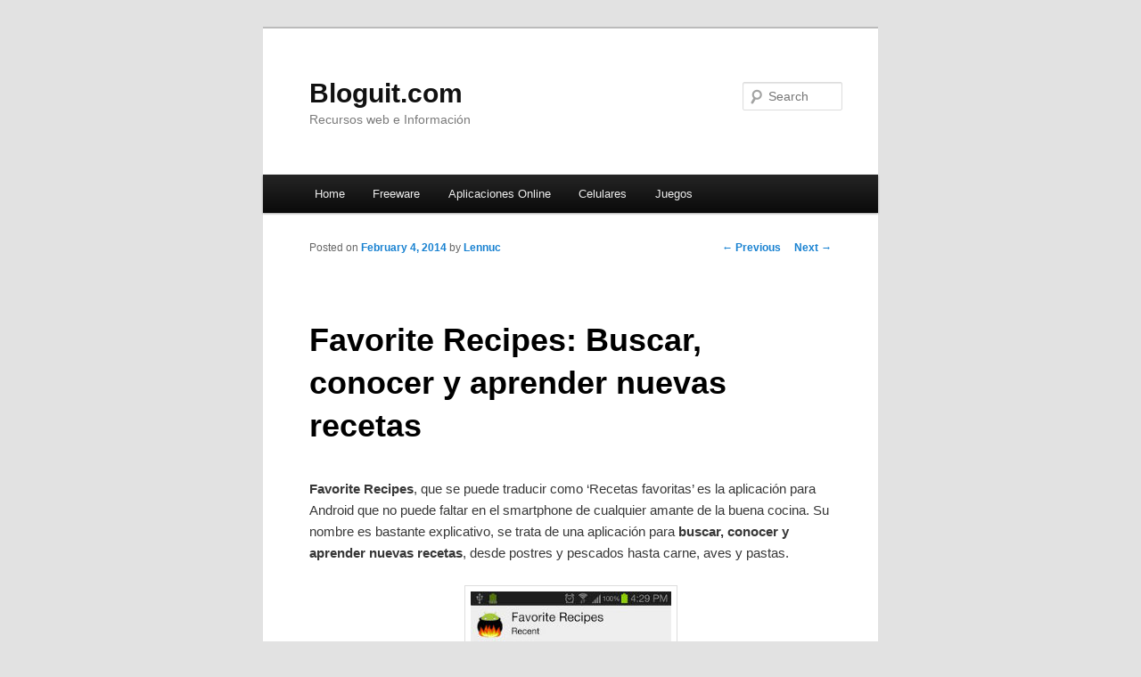

--- FILE ---
content_type: text/html; charset=UTF-8
request_url: https://bloguit.com/favorite-recipes-buscar-conocer-y-aprender-nuevas-recetas/
body_size: 34826
content:
<!DOCTYPE html>
<!--[if IE 6]>
<html id="ie6" dir="ltr" lang="en-US" prefix="og: https://ogp.me/ns#">
<![endif]-->
<!--[if IE 7]>
<html id="ie7" dir="ltr" lang="en-US" prefix="og: https://ogp.me/ns#">
<![endif]-->
<!--[if IE 8]>
<html id="ie8" dir="ltr" lang="en-US" prefix="og: https://ogp.me/ns#">
<![endif]-->
<!--[if !(IE 6) & !(IE 7) & !(IE 8)]><!-->
<html dir="ltr" lang="en-US" prefix="og: https://ogp.me/ns#">
<!--<![endif]-->
<head>
<meta charset="UTF-8" />
<meta name="viewport" content="width=device-width" />

<link rel="profile" href="http://gmpg.org/xfn/11" />
<link rel="stylesheet" type="text/css" media="all" href="https://bloguit.com/wp-content/themes/twentyeleven/style.css" />
<link rel="pingback" href="https://bloguit.com/xmlrpc.php" />
<!--[if lt IE 9]>
<script src="https://bloguit.com/wp-content/themes/twentyeleven/js/html5.js" type="text/javascript"></script>
<![endif]-->

<script async src="//pagead2.googlesyndication.com/pagead/js/adsbygoogle.js"></script>
<script>
  (adsbygoogle = window.adsbygoogle || []).push({
    google_ad_client: "ca-pub-3853561177408429",
    enable_page_level_ads: true
  });
</script>


	<style>img:is([sizes="auto" i], [sizes^="auto," i]) { contain-intrinsic-size: 3000px 1500px }</style>
	
		<!-- All in One SEO 4.9.3 - aioseo.com -->
		<title>Favorite Recipes: Buscar, conocer y aprender nuevas recetas - Bloguit.com</title>
	<meta name="description" content="Una aplicación ideal para los que disfrutan comer, con decenas de cientos de receta de platillos únicos y variadas formas de prepararlos." />
	<meta name="robots" content="max-image-preview:large" />
	<meta name="author" content="Lennuc"/>
	<meta name="keywords" content="favorite recipes,recetas de cocina para android,recetas favoritas" />
	<link rel="canonical" href="https://bloguit.com/favorite-recipes-buscar-conocer-y-aprender-nuevas-recetas/" />
	<meta name="generator" content="All in One SEO (AIOSEO) 4.9.3" />
		<meta property="og:locale" content="en_US" />
		<meta property="og:site_name" content="Bloguit.com | Recursos web e Información" />
		<meta property="og:type" content="article" />
		<meta property="og:title" content="Favorite Recipes: Buscar, conocer y aprender nuevas recetas - Bloguit.com" />
		<meta property="og:description" content="Una aplicación ideal para los que disfrutan comer, con decenas de cientos de receta de platillos únicos y variadas formas de prepararlos." />
		<meta property="og:url" content="https://bloguit.com/favorite-recipes-buscar-conocer-y-aprender-nuevas-recetas/" />
		<meta property="article:published_time" content="2014-02-04T20:28:39+00:00" />
		<meta property="article:modified_time" content="2014-02-04T20:28:39+00:00" />
		<meta name="twitter:card" content="summary" />
		<meta name="twitter:title" content="Favorite Recipes: Buscar, conocer y aprender nuevas recetas - Bloguit.com" />
		<meta name="twitter:description" content="Una aplicación ideal para los que disfrutan comer, con decenas de cientos de receta de platillos únicos y variadas formas de prepararlos." />
		<script type="application/ld+json" class="aioseo-schema">
			{"@context":"https:\/\/schema.org","@graph":[{"@type":"Article","@id":"https:\/\/bloguit.com\/favorite-recipes-buscar-conocer-y-aprender-nuevas-recetas\/#article","name":"Favorite Recipes: Buscar, conocer y aprender nuevas recetas - Bloguit.com","headline":"Favorite Recipes: Buscar, conocer y aprender nuevas recetas","author":{"@id":"https:\/\/bloguit.com\/author\/lennuc\/#author"},"publisher":{"@id":"https:\/\/bloguit.com\/#organization"},"image":{"@type":"ImageObject","url":"https:\/\/bloguit.com\/wp-content\/uploads\/2014\/02\/favorite-recipes.jpg","@id":"https:\/\/bloguit.com\/favorite-recipes-buscar-conocer-y-aprender-nuevas-recetas\/#articleImage","width":225,"height":400,"caption":"Favorite Recipes"},"datePublished":"2014-02-04T16:28:39-04:00","dateModified":"2014-02-04T16:28:39-04:00","inLanguage":"en-US","mainEntityOfPage":{"@id":"https:\/\/bloguit.com\/favorite-recipes-buscar-conocer-y-aprender-nuevas-recetas\/#webpage"},"isPartOf":{"@id":"https:\/\/bloguit.com\/favorite-recipes-buscar-conocer-y-aprender-nuevas-recetas\/#webpage"},"articleSection":"Celulares, aplicaciones android, descargar gratis, Freeware"},{"@type":"BreadcrumbList","@id":"https:\/\/bloguit.com\/favorite-recipes-buscar-conocer-y-aprender-nuevas-recetas\/#breadcrumblist","itemListElement":[{"@type":"ListItem","@id":"https:\/\/bloguit.com#listItem","position":1,"name":"Home","item":"https:\/\/bloguit.com","nextItem":{"@type":"ListItem","@id":"https:\/\/bloguit.com\/categoria\/celulares\/#listItem","name":"Celulares"}},{"@type":"ListItem","@id":"https:\/\/bloguit.com\/categoria\/celulares\/#listItem","position":2,"name":"Celulares","item":"https:\/\/bloguit.com\/categoria\/celulares\/","nextItem":{"@type":"ListItem","@id":"https:\/\/bloguit.com\/favorite-recipes-buscar-conocer-y-aprender-nuevas-recetas\/#listItem","name":"Favorite Recipes: Buscar, conocer y aprender nuevas recetas"},"previousItem":{"@type":"ListItem","@id":"https:\/\/bloguit.com#listItem","name":"Home"}},{"@type":"ListItem","@id":"https:\/\/bloguit.com\/favorite-recipes-buscar-conocer-y-aprender-nuevas-recetas\/#listItem","position":3,"name":"Favorite Recipes: Buscar, conocer y aprender nuevas recetas","previousItem":{"@type":"ListItem","@id":"https:\/\/bloguit.com\/categoria\/celulares\/#listItem","name":"Celulares"}}]},{"@type":"Organization","@id":"https:\/\/bloguit.com\/#organization","name":"Bloguit.com","description":"Recursos web e Informaci\u00f3n","url":"https:\/\/bloguit.com\/"},{"@type":"Person","@id":"https:\/\/bloguit.com\/author\/lennuc\/#author","url":"https:\/\/bloguit.com\/author\/lennuc\/","name":"Lennuc","image":{"@type":"ImageObject","@id":"https:\/\/bloguit.com\/favorite-recipes-buscar-conocer-y-aprender-nuevas-recetas\/#authorImage","url":"https:\/\/secure.gravatar.com\/avatar\/cbea51d71255467666d08c3800132d38?s=96&d=mm&r=g","width":96,"height":96,"caption":"Lennuc"}},{"@type":"WebPage","@id":"https:\/\/bloguit.com\/favorite-recipes-buscar-conocer-y-aprender-nuevas-recetas\/#webpage","url":"https:\/\/bloguit.com\/favorite-recipes-buscar-conocer-y-aprender-nuevas-recetas\/","name":"Favorite Recipes: Buscar, conocer y aprender nuevas recetas - Bloguit.com","description":"Una aplicaci\u00f3n ideal para los que disfrutan comer, con decenas de cientos de receta de platillos \u00fanicos y variadas formas de prepararlos.","inLanguage":"en-US","isPartOf":{"@id":"https:\/\/bloguit.com\/#website"},"breadcrumb":{"@id":"https:\/\/bloguit.com\/favorite-recipes-buscar-conocer-y-aprender-nuevas-recetas\/#breadcrumblist"},"author":{"@id":"https:\/\/bloguit.com\/author\/lennuc\/#author"},"creator":{"@id":"https:\/\/bloguit.com\/author\/lennuc\/#author"},"datePublished":"2014-02-04T16:28:39-04:00","dateModified":"2014-02-04T16:28:39-04:00"},{"@type":"WebSite","@id":"https:\/\/bloguit.com\/#website","url":"https:\/\/bloguit.com\/","name":"Bloguit.com","description":"Recursos web e Informaci\u00f3n","inLanguage":"en-US","publisher":{"@id":"https:\/\/bloguit.com\/#organization"}}]}
		</script>
		<!-- All in One SEO -->

<link rel="alternate" type="application/rss+xml" title="Bloguit.com &raquo; Feed" href="https://bloguit.com/feed/" />
<link rel="alternate" type="application/rss+xml" title="Bloguit.com &raquo; Comments Feed" href="https://bloguit.com/comments/feed/" />
<link rel="alternate" type="application/rss+xml" title="Bloguit.com &raquo; Favorite Recipes: Buscar, conocer y aprender nuevas recetas Comments Feed" href="https://bloguit.com/favorite-recipes-buscar-conocer-y-aprender-nuevas-recetas/feed/" />
<script type="text/javascript">
/* <![CDATA[ */
window._wpemojiSettings = {"baseUrl":"https:\/\/s.w.org\/images\/core\/emoji\/15.0.3\/72x72\/","ext":".png","svgUrl":"https:\/\/s.w.org\/images\/core\/emoji\/15.0.3\/svg\/","svgExt":".svg","source":{"concatemoji":"https:\/\/bloguit.com\/wp-includes\/js\/wp-emoji-release.min.js?ver=6.7.4"}};
/*! This file is auto-generated */
!function(i,n){var o,s,e;function c(e){try{var t={supportTests:e,timestamp:(new Date).valueOf()};sessionStorage.setItem(o,JSON.stringify(t))}catch(e){}}function p(e,t,n){e.clearRect(0,0,e.canvas.width,e.canvas.height),e.fillText(t,0,0);var t=new Uint32Array(e.getImageData(0,0,e.canvas.width,e.canvas.height).data),r=(e.clearRect(0,0,e.canvas.width,e.canvas.height),e.fillText(n,0,0),new Uint32Array(e.getImageData(0,0,e.canvas.width,e.canvas.height).data));return t.every(function(e,t){return e===r[t]})}function u(e,t,n){switch(t){case"flag":return n(e,"\ud83c\udff3\ufe0f\u200d\u26a7\ufe0f","\ud83c\udff3\ufe0f\u200b\u26a7\ufe0f")?!1:!n(e,"\ud83c\uddfa\ud83c\uddf3","\ud83c\uddfa\u200b\ud83c\uddf3")&&!n(e,"\ud83c\udff4\udb40\udc67\udb40\udc62\udb40\udc65\udb40\udc6e\udb40\udc67\udb40\udc7f","\ud83c\udff4\u200b\udb40\udc67\u200b\udb40\udc62\u200b\udb40\udc65\u200b\udb40\udc6e\u200b\udb40\udc67\u200b\udb40\udc7f");case"emoji":return!n(e,"\ud83d\udc26\u200d\u2b1b","\ud83d\udc26\u200b\u2b1b")}return!1}function f(e,t,n){var r="undefined"!=typeof WorkerGlobalScope&&self instanceof WorkerGlobalScope?new OffscreenCanvas(300,150):i.createElement("canvas"),a=r.getContext("2d",{willReadFrequently:!0}),o=(a.textBaseline="top",a.font="600 32px Arial",{});return e.forEach(function(e){o[e]=t(a,e,n)}),o}function t(e){var t=i.createElement("script");t.src=e,t.defer=!0,i.head.appendChild(t)}"undefined"!=typeof Promise&&(o="wpEmojiSettingsSupports",s=["flag","emoji"],n.supports={everything:!0,everythingExceptFlag:!0},e=new Promise(function(e){i.addEventListener("DOMContentLoaded",e,{once:!0})}),new Promise(function(t){var n=function(){try{var e=JSON.parse(sessionStorage.getItem(o));if("object"==typeof e&&"number"==typeof e.timestamp&&(new Date).valueOf()<e.timestamp+604800&&"object"==typeof e.supportTests)return e.supportTests}catch(e){}return null}();if(!n){if("undefined"!=typeof Worker&&"undefined"!=typeof OffscreenCanvas&&"undefined"!=typeof URL&&URL.createObjectURL&&"undefined"!=typeof Blob)try{var e="postMessage("+f.toString()+"("+[JSON.stringify(s),u.toString(),p.toString()].join(",")+"));",r=new Blob([e],{type:"text/javascript"}),a=new Worker(URL.createObjectURL(r),{name:"wpTestEmojiSupports"});return void(a.onmessage=function(e){c(n=e.data),a.terminate(),t(n)})}catch(e){}c(n=f(s,u,p))}t(n)}).then(function(e){for(var t in e)n.supports[t]=e[t],n.supports.everything=n.supports.everything&&n.supports[t],"flag"!==t&&(n.supports.everythingExceptFlag=n.supports.everythingExceptFlag&&n.supports[t]);n.supports.everythingExceptFlag=n.supports.everythingExceptFlag&&!n.supports.flag,n.DOMReady=!1,n.readyCallback=function(){n.DOMReady=!0}}).then(function(){return e}).then(function(){var e;n.supports.everything||(n.readyCallback(),(e=n.source||{}).concatemoji?t(e.concatemoji):e.wpemoji&&e.twemoji&&(t(e.twemoji),t(e.wpemoji)))}))}((window,document),window._wpemojiSettings);
/* ]]> */
</script>
<style id='wp-emoji-styles-inline-css' type='text/css'>

	img.wp-smiley, img.emoji {
		display: inline !important;
		border: none !important;
		box-shadow: none !important;
		height: 1em !important;
		width: 1em !important;
		margin: 0 0.07em !important;
		vertical-align: -0.1em !important;
		background: none !important;
		padding: 0 !important;
	}
</style>
<link rel='stylesheet' id='wp-block-library-css' href='https://bloguit.com/wp-includes/css/dist/block-library/style.min.css?ver=6.7.4' type='text/css' media='all' />
<link rel='stylesheet' id='aioseo/css/src/vue/standalone/blocks/table-of-contents/global.scss-css' href='https://bloguit.com/wp-content/plugins/all-in-one-seo-pack/dist/Lite/assets/css/table-of-contents/global.e90f6d47.css?ver=4.9.3' type='text/css' media='all' />
<style id='classic-theme-styles-inline-css' type='text/css'>
/*! This file is auto-generated */
.wp-block-button__link{color:#fff;background-color:#32373c;border-radius:9999px;box-shadow:none;text-decoration:none;padding:calc(.667em + 2px) calc(1.333em + 2px);font-size:1.125em}.wp-block-file__button{background:#32373c;color:#fff;text-decoration:none}
</style>
<style id='global-styles-inline-css' type='text/css'>
:root{--wp--preset--aspect-ratio--square: 1;--wp--preset--aspect-ratio--4-3: 4/3;--wp--preset--aspect-ratio--3-4: 3/4;--wp--preset--aspect-ratio--3-2: 3/2;--wp--preset--aspect-ratio--2-3: 2/3;--wp--preset--aspect-ratio--16-9: 16/9;--wp--preset--aspect-ratio--9-16: 9/16;--wp--preset--color--black: #000000;--wp--preset--color--cyan-bluish-gray: #abb8c3;--wp--preset--color--white: #ffffff;--wp--preset--color--pale-pink: #f78da7;--wp--preset--color--vivid-red: #cf2e2e;--wp--preset--color--luminous-vivid-orange: #ff6900;--wp--preset--color--luminous-vivid-amber: #fcb900;--wp--preset--color--light-green-cyan: #7bdcb5;--wp--preset--color--vivid-green-cyan: #00d084;--wp--preset--color--pale-cyan-blue: #8ed1fc;--wp--preset--color--vivid-cyan-blue: #0693e3;--wp--preset--color--vivid-purple: #9b51e0;--wp--preset--gradient--vivid-cyan-blue-to-vivid-purple: linear-gradient(135deg,rgba(6,147,227,1) 0%,rgb(155,81,224) 100%);--wp--preset--gradient--light-green-cyan-to-vivid-green-cyan: linear-gradient(135deg,rgb(122,220,180) 0%,rgb(0,208,130) 100%);--wp--preset--gradient--luminous-vivid-amber-to-luminous-vivid-orange: linear-gradient(135deg,rgba(252,185,0,1) 0%,rgba(255,105,0,1) 100%);--wp--preset--gradient--luminous-vivid-orange-to-vivid-red: linear-gradient(135deg,rgba(255,105,0,1) 0%,rgb(207,46,46) 100%);--wp--preset--gradient--very-light-gray-to-cyan-bluish-gray: linear-gradient(135deg,rgb(238,238,238) 0%,rgb(169,184,195) 100%);--wp--preset--gradient--cool-to-warm-spectrum: linear-gradient(135deg,rgb(74,234,220) 0%,rgb(151,120,209) 20%,rgb(207,42,186) 40%,rgb(238,44,130) 60%,rgb(251,105,98) 80%,rgb(254,248,76) 100%);--wp--preset--gradient--blush-light-purple: linear-gradient(135deg,rgb(255,206,236) 0%,rgb(152,150,240) 100%);--wp--preset--gradient--blush-bordeaux: linear-gradient(135deg,rgb(254,205,165) 0%,rgb(254,45,45) 50%,rgb(107,0,62) 100%);--wp--preset--gradient--luminous-dusk: linear-gradient(135deg,rgb(255,203,112) 0%,rgb(199,81,192) 50%,rgb(65,88,208) 100%);--wp--preset--gradient--pale-ocean: linear-gradient(135deg,rgb(255,245,203) 0%,rgb(182,227,212) 50%,rgb(51,167,181) 100%);--wp--preset--gradient--electric-grass: linear-gradient(135deg,rgb(202,248,128) 0%,rgb(113,206,126) 100%);--wp--preset--gradient--midnight: linear-gradient(135deg,rgb(2,3,129) 0%,rgb(40,116,252) 100%);--wp--preset--font-size--small: 13px;--wp--preset--font-size--medium: 20px;--wp--preset--font-size--large: 36px;--wp--preset--font-size--x-large: 42px;--wp--preset--spacing--20: 0.44rem;--wp--preset--spacing--30: 0.67rem;--wp--preset--spacing--40: 1rem;--wp--preset--spacing--50: 1.5rem;--wp--preset--spacing--60: 2.25rem;--wp--preset--spacing--70: 3.38rem;--wp--preset--spacing--80: 5.06rem;--wp--preset--shadow--natural: 6px 6px 9px rgba(0, 0, 0, 0.2);--wp--preset--shadow--deep: 12px 12px 50px rgba(0, 0, 0, 0.4);--wp--preset--shadow--sharp: 6px 6px 0px rgba(0, 0, 0, 0.2);--wp--preset--shadow--outlined: 6px 6px 0px -3px rgba(255, 255, 255, 1), 6px 6px rgba(0, 0, 0, 1);--wp--preset--shadow--crisp: 6px 6px 0px rgba(0, 0, 0, 1);}:where(.is-layout-flex){gap: 0.5em;}:where(.is-layout-grid){gap: 0.5em;}body .is-layout-flex{display: flex;}.is-layout-flex{flex-wrap: wrap;align-items: center;}.is-layout-flex > :is(*, div){margin: 0;}body .is-layout-grid{display: grid;}.is-layout-grid > :is(*, div){margin: 0;}:where(.wp-block-columns.is-layout-flex){gap: 2em;}:where(.wp-block-columns.is-layout-grid){gap: 2em;}:where(.wp-block-post-template.is-layout-flex){gap: 1.25em;}:where(.wp-block-post-template.is-layout-grid){gap: 1.25em;}.has-black-color{color: var(--wp--preset--color--black) !important;}.has-cyan-bluish-gray-color{color: var(--wp--preset--color--cyan-bluish-gray) !important;}.has-white-color{color: var(--wp--preset--color--white) !important;}.has-pale-pink-color{color: var(--wp--preset--color--pale-pink) !important;}.has-vivid-red-color{color: var(--wp--preset--color--vivid-red) !important;}.has-luminous-vivid-orange-color{color: var(--wp--preset--color--luminous-vivid-orange) !important;}.has-luminous-vivid-amber-color{color: var(--wp--preset--color--luminous-vivid-amber) !important;}.has-light-green-cyan-color{color: var(--wp--preset--color--light-green-cyan) !important;}.has-vivid-green-cyan-color{color: var(--wp--preset--color--vivid-green-cyan) !important;}.has-pale-cyan-blue-color{color: var(--wp--preset--color--pale-cyan-blue) !important;}.has-vivid-cyan-blue-color{color: var(--wp--preset--color--vivid-cyan-blue) !important;}.has-vivid-purple-color{color: var(--wp--preset--color--vivid-purple) !important;}.has-black-background-color{background-color: var(--wp--preset--color--black) !important;}.has-cyan-bluish-gray-background-color{background-color: var(--wp--preset--color--cyan-bluish-gray) !important;}.has-white-background-color{background-color: var(--wp--preset--color--white) !important;}.has-pale-pink-background-color{background-color: var(--wp--preset--color--pale-pink) !important;}.has-vivid-red-background-color{background-color: var(--wp--preset--color--vivid-red) !important;}.has-luminous-vivid-orange-background-color{background-color: var(--wp--preset--color--luminous-vivid-orange) !important;}.has-luminous-vivid-amber-background-color{background-color: var(--wp--preset--color--luminous-vivid-amber) !important;}.has-light-green-cyan-background-color{background-color: var(--wp--preset--color--light-green-cyan) !important;}.has-vivid-green-cyan-background-color{background-color: var(--wp--preset--color--vivid-green-cyan) !important;}.has-pale-cyan-blue-background-color{background-color: var(--wp--preset--color--pale-cyan-blue) !important;}.has-vivid-cyan-blue-background-color{background-color: var(--wp--preset--color--vivid-cyan-blue) !important;}.has-vivid-purple-background-color{background-color: var(--wp--preset--color--vivid-purple) !important;}.has-black-border-color{border-color: var(--wp--preset--color--black) !important;}.has-cyan-bluish-gray-border-color{border-color: var(--wp--preset--color--cyan-bluish-gray) !important;}.has-white-border-color{border-color: var(--wp--preset--color--white) !important;}.has-pale-pink-border-color{border-color: var(--wp--preset--color--pale-pink) !important;}.has-vivid-red-border-color{border-color: var(--wp--preset--color--vivid-red) !important;}.has-luminous-vivid-orange-border-color{border-color: var(--wp--preset--color--luminous-vivid-orange) !important;}.has-luminous-vivid-amber-border-color{border-color: var(--wp--preset--color--luminous-vivid-amber) !important;}.has-light-green-cyan-border-color{border-color: var(--wp--preset--color--light-green-cyan) !important;}.has-vivid-green-cyan-border-color{border-color: var(--wp--preset--color--vivid-green-cyan) !important;}.has-pale-cyan-blue-border-color{border-color: var(--wp--preset--color--pale-cyan-blue) !important;}.has-vivid-cyan-blue-border-color{border-color: var(--wp--preset--color--vivid-cyan-blue) !important;}.has-vivid-purple-border-color{border-color: var(--wp--preset--color--vivid-purple) !important;}.has-vivid-cyan-blue-to-vivid-purple-gradient-background{background: var(--wp--preset--gradient--vivid-cyan-blue-to-vivid-purple) !important;}.has-light-green-cyan-to-vivid-green-cyan-gradient-background{background: var(--wp--preset--gradient--light-green-cyan-to-vivid-green-cyan) !important;}.has-luminous-vivid-amber-to-luminous-vivid-orange-gradient-background{background: var(--wp--preset--gradient--luminous-vivid-amber-to-luminous-vivid-orange) !important;}.has-luminous-vivid-orange-to-vivid-red-gradient-background{background: var(--wp--preset--gradient--luminous-vivid-orange-to-vivid-red) !important;}.has-very-light-gray-to-cyan-bluish-gray-gradient-background{background: var(--wp--preset--gradient--very-light-gray-to-cyan-bluish-gray) !important;}.has-cool-to-warm-spectrum-gradient-background{background: var(--wp--preset--gradient--cool-to-warm-spectrum) !important;}.has-blush-light-purple-gradient-background{background: var(--wp--preset--gradient--blush-light-purple) !important;}.has-blush-bordeaux-gradient-background{background: var(--wp--preset--gradient--blush-bordeaux) !important;}.has-luminous-dusk-gradient-background{background: var(--wp--preset--gradient--luminous-dusk) !important;}.has-pale-ocean-gradient-background{background: var(--wp--preset--gradient--pale-ocean) !important;}.has-electric-grass-gradient-background{background: var(--wp--preset--gradient--electric-grass) !important;}.has-midnight-gradient-background{background: var(--wp--preset--gradient--midnight) !important;}.has-small-font-size{font-size: var(--wp--preset--font-size--small) !important;}.has-medium-font-size{font-size: var(--wp--preset--font-size--medium) !important;}.has-large-font-size{font-size: var(--wp--preset--font-size--large) !important;}.has-x-large-font-size{font-size: var(--wp--preset--font-size--x-large) !important;}
:where(.wp-block-post-template.is-layout-flex){gap: 1.25em;}:where(.wp-block-post-template.is-layout-grid){gap: 1.25em;}
:where(.wp-block-columns.is-layout-flex){gap: 2em;}:where(.wp-block-columns.is-layout-grid){gap: 2em;}
:root :where(.wp-block-pullquote){font-size: 1.5em;line-height: 1.6;}
</style>
<script type="text/javascript" src="https://bloguit.com/wp-content/plugins/related-posts-thumbnails/assets/js/front.min.js?ver=4.3.1" id="rpt_front_style-js"></script>
<script type="text/javascript" src="https://bloguit.com/wp-includes/js/jquery/jquery.min.js?ver=3.7.1" id="jquery-core-js"></script>
<script type="text/javascript" src="https://bloguit.com/wp-includes/js/jquery/jquery-migrate.min.js?ver=3.4.1" id="jquery-migrate-js"></script>
<script type="text/javascript" src="https://bloguit.com/wp-content/plugins/related-posts-thumbnails/assets/js/lazy-load.js?ver=4.3.1" id="rpt-lazy-load-js"></script>
<link rel="https://api.w.org/" href="https://bloguit.com/wp-json/" /><link rel="alternate" title="JSON" type="application/json" href="https://bloguit.com/wp-json/wp/v2/posts/25564" /><link rel="EditURI" type="application/rsd+xml" title="RSD" href="https://bloguit.com/xmlrpc.php?rsd" />
<meta name="generator" content="WordPress 6.7.4" />
<link rel='shortlink' href='https://bloguit.com/?p=25564' />
<link rel="alternate" title="oEmbed (JSON)" type="application/json+oembed" href="https://bloguit.com/wp-json/oembed/1.0/embed?url=https%3A%2F%2Fbloguit.com%2Ffavorite-recipes-buscar-conocer-y-aprender-nuevas-recetas%2F" />
<link rel="alternate" title="oEmbed (XML)" type="text/xml+oembed" href="https://bloguit.com/wp-json/oembed/1.0/embed?url=https%3A%2F%2Fbloguit.com%2Ffavorite-recipes-buscar-conocer-y-aprender-nuevas-recetas%2F&#038;format=xml" />
        <style>
            #related_posts_thumbnails li {
                border-right: 1px solid #FFFFFF;
                background-color: #FFFFFF            }

            #related_posts_thumbnails li:hover {
                background-color: #EEEEEF;
            }

            .relpost_content {
                font-size: 12px;
                color: #333333;
            }

            .relpost-block-single {
                background-color: #FFFFFF;
                border-right: 1px solid #FFFFFF;
                border-left: 1px solid #FFFFFF;
                margin-right: -1px;
            }

            .relpost-block-single:hover {
                background-color: #EEEEEF;
            }
        </style>

        <script type="text/javascript">
	window._wp_rp_static_base_url = 'https://wprp.zemanta.com/static/';
	window._wp_rp_wp_ajax_url = "https://bloguit.com/wp-admin/admin-ajax.php";
	window._wp_rp_plugin_version = '3.6.4';
	window._wp_rp_post_id = '25564';
	window._wp_rp_num_rel_posts = '5';
	window._wp_rp_thumbnails = false;
	window._wp_rp_post_title = 'Favorite+Recipes%3A+Buscar%2C+conocer+y+aprender+nuevas+recetas';
	window._wp_rp_post_tags = ['aplicaciones+android', 'descargar+gratis', 'freeware', 'celulares', 'android', 'av', 'para', 'se', 'una', 'recip', 'es', 'de', 'la', 'plato', 'smartphon', 'el', 'en', 'como', 'buena'];
	window._wp_rp_promoted_content = false;
</script>
<!-- Vipers Video Quicktags v6.6.0 | http://www.viper007bond.com/wordpress-plugins/vipers-video-quicktags/ -->
<style type="text/css">
.vvqbox { display: block; max-width: 100%; visibility: visible !important; margin: 10px auto; } .vvqbox img { max-width: 100%; height: 100%; } .vvqbox object { max-width: 100%; } 
</style>
<script type="text/javascript">
// <![CDATA[
	var vvqflashvars = {};
	var vvqparams = { wmode: "opaque", allowfullscreen: "true", allowscriptaccess: "always" };
	var vvqattributes = {};
	var vvqexpressinstall = "https://bloguit.com/wp-content/plugins/vipers-video-quicktags/resources/expressinstall.swf";
// ]]>
</script>
</head>

<body class="post-template-default single single-post postid-25564 single-format-standard singular one-column content">
<div id="page" class="hfeed">
	<header id="branding" role="banner">
			<hgroup>
				<h1 id="site-title"><span><a href="https://bloguit.com/" rel="home">Bloguit.com</a></span></h1>
				<h2 id="site-description">Recursos web e Información</h2>
			</hgroup>

			
								<form method="get" id="searchform" action="https://bloguit.com/">
		<label for="s" class="assistive-text">Search</label>
		<input type="text" class="field" name="s" id="s" placeholder="Search" />
		<input type="submit" class="submit" name="submit" id="searchsubmit" value="Search" />
	</form>
			
			<nav id="access" role="navigation">
				<h3 class="assistive-text">Main menu</h3>
								<div class="skip-link"><a class="assistive-text" href="#content">Skip to primary content</a></div>
												<div class="menu-header-container"><ul id="menu-header" class="menu"><li id="menu-item-11560" class="menu-item menu-item-type-custom menu-item-object-custom menu-item-home menu-item-11560"><a href="http://bloguit.com/">Home</a></li>
<li id="menu-item-11561" class="menu-item menu-item-type-custom menu-item-object-custom menu-item-11561"><a href="http://bloguit.com/categoria/freeware/" title="Programas Freeware">Freeware</a></li>
<li id="menu-item-11559" class="menu-item menu-item-type-custom menu-item-object-custom menu-item-11559"><a href="http://bloguit.com/categoria/aplicaciones-online/" title="Aplicaciones en la web">Aplicaciones Online</a></li>
<li id="menu-item-11562" class="menu-item menu-item-type-custom menu-item-object-custom menu-item-11562"><a href="http://bloguit.com/categoria/celulares/" title="Aplicaciones para Celulares">Celulares</a></li>
<li id="menu-item-11563" class="menu-item menu-item-type-custom menu-item-object-custom menu-item-11563"><a href="http://bloguit.com/categoria/juegos/" title="Noticias de Juegos">Juegos</a></li>
</ul></div>			</nav><!-- #access -->
	</header><!-- #branding -->


	<div id="main">

		<div id="primary">
			<div id="content" role="main">

				
					<nav id="nav-single">
						<h3 class="assistive-text">Post navigation</h3>
						<span class="nav-previous"><a href="https://bloguit.com/descargar-body-fat-calculator-para-android/" rel="prev"><span class="meta-nav">&larr;</span> Previous</a></span>
						<span class="nav-next"><a href="https://bloguit.com/fbook-cliente-de-facebook-para-android/" rel="next">Next <span class="meta-nav">&rarr;</span></a></span>
					</nav><!-- #nav-single -->

					
<article id="post-25564" class="post-25564 post type-post status-publish format-standard hentry category-celulares tag-aplicaciones-android tag-descargar-gratis tag-freeware">
	<header class="entry-header">
		<h1 class="entry-title">Favorite Recipes: Buscar, conocer y aprender nuevas recetas</h1>

				<div class="entry-meta">
			<span class="sep">Posted on </span><a href="https://bloguit.com/favorite-recipes-buscar-conocer-y-aprender-nuevas-recetas/" title="16:28" rel="bookmark"><time class="entry-date" datetime="2014-02-04T16:28:39-04:00">February 4, 2014</time></a><span class="by-author"> <span class="sep"> by </span> <span class="author vcard"><a class="url fn n" href="https://bloguit.com/author/lennuc/" title="View all posts by Lennuc" rel="author">Lennuc</a></span></span>		</div><!-- .entry-meta -->
			</header><!-- .entry-header -->

	<div class="entry-content">

		<p><strong>Favorite Recipes</strong>, que se puede traducir como &#8216;Recetas favoritas&#8217; es la aplicación para Android que no puede faltar en el smartphone de cualquier amante de la buena cocina. Su nombre es bastante explicativo, se trata de una aplicación para <strong>buscar, conocer y aprender nuevas recetas</strong>, desde postres y pescados hasta carne, aves y pastas.</p>
<p style="text-align: center"><img fetchpriority="high" decoding="async" class="aligncenter size-full wp-image-25565" alt="Favorite Recipes" src="http://bloguit.com/wp-content/uploads/2014/02/favorite-recipes.jpg" width="225" height="400" srcset="https://bloguit.com/wp-content/uploads/2014/02/favorite-recipes.jpg 225w, https://bloguit.com/wp-content/uploads/2014/02/favorite-recipes-168x300.jpg 168w" sizes="(max-width: 225px) 100vw, 225px" /></p>
<p>El funcionamiento de la aplicación parece más un foro de recetas. Desde su interfaz podemos realizar búsqueda de diferentes platos, organizados en categorías, y también podemos comentar sobre el proceso, compartir nuestras propias recetas o emitir nuestra opinión y puntuar cada una de las que se encuentran disponibles.</p>
<p>Enlace: <a href="http://goo.gl/Q0Mu7e" target="_blank">Favorite Recipes</a></p>


			</div><!-- .entry-content -->

	<footer class="entry-meta">
		This entry was posted in <a href="https://bloguit.com/categoria/celulares/" rel="category tag">Celulares</a> and tagged <a href="https://bloguit.com/tags/aplicaciones-android/" rel="tag">aplicaciones android</a>, <a href="https://bloguit.com/tags/descargar-gratis/" rel="tag">descargar gratis</a>, <a href="https://bloguit.com/tags/freeware/" rel="tag">Freeware</a> by <a href="https://bloguit.com/author/lennuc/">Lennuc</a>. Bookmark the <a href="https://bloguit.com/favorite-recipes-buscar-conocer-y-aprender-nuevas-recetas/" title="Permalink to Favorite Recipes: Buscar, conocer y aprender nuevas recetas" rel="bookmark">permalink</a>.		
			</footer><!-- .entry-meta -->
</article><!-- #post-25564 -->

					

				
			</div><!-- #content -->
		</div><!-- #primary -->


	</div><!-- #main -->

	<footer id="colophon" role="contentinfo">

			
<div id="supplementary" class="three">
		<div id="first" class="widget-area" role="complementary">
		
		<aside id="recent-posts-2" class="widget widget_recent_entries">
		<h3 class="widget-title">Temas Recientes</h3>
		<ul>
											<li>
					<a href="https://bloguit.com/crm-en-colombia-como-las-empresas-estan-transformando-sus-procesos-comerciales/">CRM en Colombia: cómo las empresas están transformando sus procesos comerciales</a>
									</li>
											<li>
					<a href="https://bloguit.com/whatsapp-api-con-inteligencia-artificial-basado-en-informacion-de-tu-empresa/">WhatsApp API con Inteligencia Artificial basado en información de tu empresa</a>
									</li>
											<li>
					<a href="https://bloguit.com/crm-en-mexico-como-elegir/">CRM en México ¿Cómo elegir?</a>
									</li>
											<li>
					<a href="https://bloguit.com/crm-2024-para-pymes/">CRM 2024 para pymes</a>
									</li>
					</ul>

		</aside>	</div><!-- #first .widget-area -->
	
		<div id="second" class="widget-area" role="complementary">
		<aside id="calendar-2" class="widget widget_calendar"><h3 class="widget-title">Calendario</h3><div id="calendar_wrap" class="calendar_wrap"><table id="wp-calendar" class="wp-calendar-table">
	<caption>January 2026</caption>
	<thead>
	<tr>
		<th scope="col" title="Monday">M</th>
		<th scope="col" title="Tuesday">T</th>
		<th scope="col" title="Wednesday">W</th>
		<th scope="col" title="Thursday">T</th>
		<th scope="col" title="Friday">F</th>
		<th scope="col" title="Saturday">S</th>
		<th scope="col" title="Sunday">S</th>
	</tr>
	</thead>
	<tbody>
	<tr>
		<td colspan="3" class="pad">&nbsp;</td><td>1</td><td>2</td><td>3</td><td>4</td>
	</tr>
	<tr>
		<td>5</td><td>6</td><td>7</td><td>8</td><td>9</td><td>10</td><td>11</td>
	</tr>
	<tr>
		<td>12</td><td>13</td><td>14</td><td>15</td><td>16</td><td>17</td><td>18</td>
	</tr>
	<tr>
		<td>19</td><td>20</td><td id="today">21</td><td>22</td><td>23</td><td>24</td><td>25</td>
	</tr>
	<tr>
		<td>26</td><td>27</td><td>28</td><td>29</td><td>30</td><td>31</td>
		<td class="pad" colspan="1">&nbsp;</td>
	</tr>
	</tbody>
	</table><nav aria-label="Previous and next months" class="wp-calendar-nav">
		<span class="wp-calendar-nav-prev"><a href="https://bloguit.com/2025/09/">&laquo; Sep</a></span>
		<span class="pad">&nbsp;</span>
		<span class="wp-calendar-nav-next">&nbsp;</span>
	</nav></div></aside>	</div><!-- #second .widget-area -->
	
		<div id="third" class="widget-area" role="complementary">
		<aside id="linkcat-2" class="widget widget_links"><h3 class="widget-title">Amigos</h3>
	<ul class='xoxo blogroll'>
<li><a href="https://www.grid.cl/" title="Agencia Digital">Agencia Digital</a></li>
<li><a href="https://www.sistemaimpulsa.com/" rel="noopener" title="CRM en español" target="_top">CRM</a></li>
<li><a href="https://www.crm.com.co/" title="CRM en Colombia">CRM en Colombia</a></li>
<li><a href="https://www.crmperu.pe/" title="CRM en Perú">CRM en Perú</a></li>
<li><a href="http://www.tecache.cl" title="Farándula chilena">Farándula chilena</a></li>
<li><a href="https://www.impulsasuite.com/unidos/">Intranet</a></li>
<li><a href="https://www.impulsasuite.com/click/">Mail Marketing</a></li>
<li><a href="https://www.matiasconcha.com/" rel="noopener" title="Web de Matias Concha" target="_blank">Matias Concha</a></li>
<li><a href="https://www.sistemaimpulsa.com/crm-whatsapp">WhatsApp CRM</a></li>
<li><a href="https://impulsasac.com">WhatsApp Multiagente</a></li>

	</ul>
</aside>
	</div><!-- #third .widget-area -->
	</div><!-- #supplementary -->
			<div id="site-generator">
								<a href="https://wordpress.org/" title="Semantic Personal Publishing Platform">Proudly powered by WordPress</a>
			</div>
	</footer><!-- #colophon -->
</div><!-- #page -->

<script>
  (function(i,s,o,g,r,a,m){i['GoogleAnalyticsObject']=r;i[r]=i[r]||function(){
  (i[r].q=i[r].q||[]).push(arguments)},i[r].l=1*new Date();a=s.createElement(o),
  m=s.getElementsByTagName(o)[0];a.async=1;a.src=g;m.parentNode.insertBefore(a,m)
  })(window,document,'script','https://www.google-analytics.com/analytics.js','ga');

  ga('create', 'UA-1732728-29', 'auto');
  ga('send', 'pageview');

</script>


</body>
</html>

--- FILE ---
content_type: text/html; charset=utf-8
request_url: https://www.google.com/recaptcha/api2/aframe
body_size: 268
content:
<!DOCTYPE HTML><html><head><meta http-equiv="content-type" content="text/html; charset=UTF-8"></head><body><script nonce="337M0B8OIZeCZJC_Cim4yQ">/** Anti-fraud and anti-abuse applications only. See google.com/recaptcha */ try{var clients={'sodar':'https://pagead2.googlesyndication.com/pagead/sodar?'};window.addEventListener("message",function(a){try{if(a.source===window.parent){var b=JSON.parse(a.data);var c=clients[b['id']];if(c){var d=document.createElement('img');d.src=c+b['params']+'&rc='+(localStorage.getItem("rc::a")?sessionStorage.getItem("rc::b"):"");window.document.body.appendChild(d);sessionStorage.setItem("rc::e",parseInt(sessionStorage.getItem("rc::e")||0)+1);localStorage.setItem("rc::h",'1769017577720');}}}catch(b){}});window.parent.postMessage("_grecaptcha_ready", "*");}catch(b){}</script></body></html>